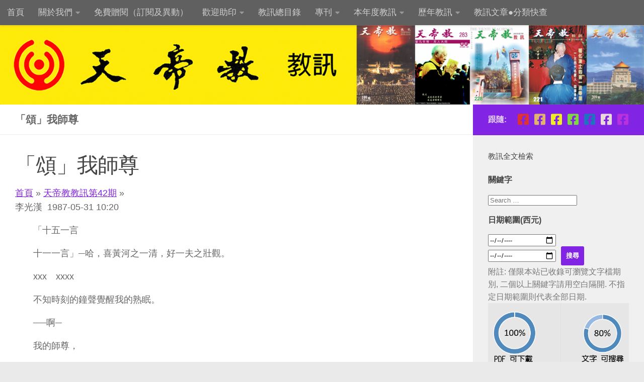

--- FILE ---
content_type: text/html; charset=UTF-8
request_url: https://magazine.tienti.org/book/tdmagz-042/042-01-16/
body_size: 17443
content:
<!DOCTYPE html>
<html class="no-js" lang="zh-TW">
<head>
  <meta charset="UTF-8">
  <meta name="viewport" content="width=device-width, initial-scale=1.0">
  <link rel="profile" href="https://gmpg.org/xfn/11" />
  <link rel="pingback" href="https://magazine.tienti.org/xmlrpc.php">

  <meta name='robots' content='index, follow, max-image-preview:large, max-snippet:-1, max-video-preview:-1' />
<script>document.documentElement.className = document.documentElement.className.replace("no-js","js");</script>

	<!-- This site is optimized with the Yoast SEO plugin v26.7 - https://yoast.com/wordpress/plugins/seo/ -->
	<title>「頌」我師尊 - 天帝教教訊</title>
	<link rel="canonical" href="https://magazine.tienti.org/book/tdmagz-042/042-01-16/" />
	<meta property="og:locale" content="zh_TW" />
	<meta property="og:type" content="article" />
	<meta property="og:title" content="「頌」我師尊 - 天帝教教訊" />
	<meta property="og:description" content="　　「十五一言 　　十一一言」─哈，喜黃河之一清，好一夫之壯觀。 　　xxx　xxxx 　　不知時刻的鐘聲覺醒我的熟眠。 　　──啊─ 　　我的師尊&#046;&#046;&#046;" />
	<meta property="og:url" content="https://magazine.tienti.org/book/tdmagz-042/042-01-16/" />
	<meta property="og:site_name" content="天帝教教訊" />
	<meta name="twitter:card" content="summary_large_image" />
	<script type="application/ld+json" class="yoast-schema-graph">{"@context":"https://schema.org","@graph":[{"@type":"WebPage","@id":"https://magazine.tienti.org/book/tdmagz-042/042-01-16/","url":"https://magazine.tienti.org/book/tdmagz-042/042-01-16/","name":"「頌」我師尊 - 天帝教教訊","isPartOf":{"@id":"https://magazine.tienti.org/#website"},"datePublished":"1987-05-31T02:20:00+00:00","breadcrumb":{"@id":"https://magazine.tienti.org/book/tdmagz-042/042-01-16/#breadcrumb"},"inLanguage":"zh-TW","potentialAction":[{"@type":"ReadAction","target":["https://magazine.tienti.org/book/tdmagz-042/042-01-16/"]}]},{"@type":"BreadcrumbList","@id":"https://magazine.tienti.org/book/tdmagz-042/042-01-16/#breadcrumb","itemListElement":[{"@type":"ListItem","position":1,"name":"首頁","item":"https://magazine.tienti.org/"},{"@type":"ListItem","position":2,"name":"天帝教教訊第42期","item":"https://magazine.tienti.org/book/tdmagz-042/"},{"@type":"ListItem","position":3,"name":"「頌」我師尊"}]},{"@type":"WebSite","@id":"https://magazine.tienti.org/#website","url":"https://magazine.tienti.org/","name":"天帝教教訊","description":"The Lord of Universe Church","potentialAction":[{"@type":"SearchAction","target":{"@type":"EntryPoint","urlTemplate":"https://magazine.tienti.org/?s={search_term_string}"},"query-input":{"@type":"PropertyValueSpecification","valueRequired":true,"valueName":"search_term_string"}}],"inLanguage":"zh-TW"}]}</script>
	<!-- / Yoast SEO plugin. -->


<link rel='dns-prefetch' href='//static.addtoany.com' />
<link rel='dns-prefetch' href='//magazine.tienti.org' />
<link rel='dns-prefetch' href='//www.googletagmanager.com' />
<link rel='dns-prefetch' href='//stats.wp.com' />
<link rel="alternate" type="application/rss+xml" title="訂閱《天帝教教訊》&raquo; 資訊提供" href="https://magazine.tienti.org/feed/" />
<link rel="alternate" type="application/rss+xml" title="訂閱《天帝教教訊》&raquo; 留言的資訊提供" href="https://magazine.tienti.org/comments/feed/" />
<link rel="alternate" title="oEmbed (JSON)" type="application/json+oembed" href="https://magazine.tienti.org/wp-json/oembed/1.0/embed?url=https%3A%2F%2Fmagazine.tienti.org%2Fbook%2Ftdmagz-042%2F042-01-16%2F" />
<link rel="alternate" title="oEmbed (XML)" type="text/xml+oembed" href="https://magazine.tienti.org/wp-json/oembed/1.0/embed?url=https%3A%2F%2Fmagazine.tienti.org%2Fbook%2Ftdmagz-042%2F042-01-16%2F&#038;format=xml" />
<style id='wp-img-auto-sizes-contain-inline-css'>
img:is([sizes=auto i],[sizes^="auto," i]){contain-intrinsic-size:3000px 1500px}
/*# sourceURL=wp-img-auto-sizes-contain-inline-css */
</style>
<style id='wp-emoji-styles-inline-css'>

	img.wp-smiley, img.emoji {
		display: inline !important;
		border: none !important;
		box-shadow: none !important;
		height: 1em !important;
		width: 1em !important;
		margin: 0 0.07em !important;
		vertical-align: -0.1em !important;
		background: none !important;
		padding: 0 !important;
	}
/*# sourceURL=wp-emoji-styles-inline-css */
</style>
<style id='wp-block-library-inline-css'>
:root{--wp-block-synced-color:#7a00df;--wp-block-synced-color--rgb:122,0,223;--wp-bound-block-color:var(--wp-block-synced-color);--wp-editor-canvas-background:#ddd;--wp-admin-theme-color:#007cba;--wp-admin-theme-color--rgb:0,124,186;--wp-admin-theme-color-darker-10:#006ba1;--wp-admin-theme-color-darker-10--rgb:0,107,160.5;--wp-admin-theme-color-darker-20:#005a87;--wp-admin-theme-color-darker-20--rgb:0,90,135;--wp-admin-border-width-focus:2px}@media (min-resolution:192dpi){:root{--wp-admin-border-width-focus:1.5px}}.wp-element-button{cursor:pointer}:root .has-very-light-gray-background-color{background-color:#eee}:root .has-very-dark-gray-background-color{background-color:#313131}:root .has-very-light-gray-color{color:#eee}:root .has-very-dark-gray-color{color:#313131}:root .has-vivid-green-cyan-to-vivid-cyan-blue-gradient-background{background:linear-gradient(135deg,#00d084,#0693e3)}:root .has-purple-crush-gradient-background{background:linear-gradient(135deg,#34e2e4,#4721fb 50%,#ab1dfe)}:root .has-hazy-dawn-gradient-background{background:linear-gradient(135deg,#faaca8,#dad0ec)}:root .has-subdued-olive-gradient-background{background:linear-gradient(135deg,#fafae1,#67a671)}:root .has-atomic-cream-gradient-background{background:linear-gradient(135deg,#fdd79a,#004a59)}:root .has-nightshade-gradient-background{background:linear-gradient(135deg,#330968,#31cdcf)}:root .has-midnight-gradient-background{background:linear-gradient(135deg,#020381,#2874fc)}:root{--wp--preset--font-size--normal:16px;--wp--preset--font-size--huge:42px}.has-regular-font-size{font-size:1em}.has-larger-font-size{font-size:2.625em}.has-normal-font-size{font-size:var(--wp--preset--font-size--normal)}.has-huge-font-size{font-size:var(--wp--preset--font-size--huge)}.has-text-align-center{text-align:center}.has-text-align-left{text-align:left}.has-text-align-right{text-align:right}.has-fit-text{white-space:nowrap!important}#end-resizable-editor-section{display:none}.aligncenter{clear:both}.items-justified-left{justify-content:flex-start}.items-justified-center{justify-content:center}.items-justified-right{justify-content:flex-end}.items-justified-space-between{justify-content:space-between}.screen-reader-text{border:0;clip-path:inset(50%);height:1px;margin:-1px;overflow:hidden;padding:0;position:absolute;width:1px;word-wrap:normal!important}.screen-reader-text:focus{background-color:#ddd;clip-path:none;color:#444;display:block;font-size:1em;height:auto;left:5px;line-height:normal;padding:15px 23px 14px;text-decoration:none;top:5px;width:auto;z-index:100000}html :where(.has-border-color){border-style:solid}html :where([style*=border-top-color]){border-top-style:solid}html :where([style*=border-right-color]){border-right-style:solid}html :where([style*=border-bottom-color]){border-bottom-style:solid}html :where([style*=border-left-color]){border-left-style:solid}html :where([style*=border-width]){border-style:solid}html :where([style*=border-top-width]){border-top-style:solid}html :where([style*=border-right-width]){border-right-style:solid}html :where([style*=border-bottom-width]){border-bottom-style:solid}html :where([style*=border-left-width]){border-left-style:solid}html :where(img[class*=wp-image-]){height:auto;max-width:100%}:where(figure){margin:0 0 1em}html :where(.is-position-sticky){--wp-admin--admin-bar--position-offset:var(--wp-admin--admin-bar--height,0px)}@media screen and (max-width:600px){html :where(.is-position-sticky){--wp-admin--admin-bar--position-offset:0px}}

/*# sourceURL=wp-block-library-inline-css */
</style><style id='global-styles-inline-css'>
:root{--wp--preset--aspect-ratio--square: 1;--wp--preset--aspect-ratio--4-3: 4/3;--wp--preset--aspect-ratio--3-4: 3/4;--wp--preset--aspect-ratio--3-2: 3/2;--wp--preset--aspect-ratio--2-3: 2/3;--wp--preset--aspect-ratio--16-9: 16/9;--wp--preset--aspect-ratio--9-16: 9/16;--wp--preset--color--black: #000000;--wp--preset--color--cyan-bluish-gray: #abb8c3;--wp--preset--color--white: #ffffff;--wp--preset--color--pale-pink: #f78da7;--wp--preset--color--vivid-red: #cf2e2e;--wp--preset--color--luminous-vivid-orange: #ff6900;--wp--preset--color--luminous-vivid-amber: #fcb900;--wp--preset--color--light-green-cyan: #7bdcb5;--wp--preset--color--vivid-green-cyan: #00d084;--wp--preset--color--pale-cyan-blue: #8ed1fc;--wp--preset--color--vivid-cyan-blue: #0693e3;--wp--preset--color--vivid-purple: #9b51e0;--wp--preset--gradient--vivid-cyan-blue-to-vivid-purple: linear-gradient(135deg,rgb(6,147,227) 0%,rgb(155,81,224) 100%);--wp--preset--gradient--light-green-cyan-to-vivid-green-cyan: linear-gradient(135deg,rgb(122,220,180) 0%,rgb(0,208,130) 100%);--wp--preset--gradient--luminous-vivid-amber-to-luminous-vivid-orange: linear-gradient(135deg,rgb(252,185,0) 0%,rgb(255,105,0) 100%);--wp--preset--gradient--luminous-vivid-orange-to-vivid-red: linear-gradient(135deg,rgb(255,105,0) 0%,rgb(207,46,46) 100%);--wp--preset--gradient--very-light-gray-to-cyan-bluish-gray: linear-gradient(135deg,rgb(238,238,238) 0%,rgb(169,184,195) 100%);--wp--preset--gradient--cool-to-warm-spectrum: linear-gradient(135deg,rgb(74,234,220) 0%,rgb(151,120,209) 20%,rgb(207,42,186) 40%,rgb(238,44,130) 60%,rgb(251,105,98) 80%,rgb(254,248,76) 100%);--wp--preset--gradient--blush-light-purple: linear-gradient(135deg,rgb(255,206,236) 0%,rgb(152,150,240) 100%);--wp--preset--gradient--blush-bordeaux: linear-gradient(135deg,rgb(254,205,165) 0%,rgb(254,45,45) 50%,rgb(107,0,62) 100%);--wp--preset--gradient--luminous-dusk: linear-gradient(135deg,rgb(255,203,112) 0%,rgb(199,81,192) 50%,rgb(65,88,208) 100%);--wp--preset--gradient--pale-ocean: linear-gradient(135deg,rgb(255,245,203) 0%,rgb(182,227,212) 50%,rgb(51,167,181) 100%);--wp--preset--gradient--electric-grass: linear-gradient(135deg,rgb(202,248,128) 0%,rgb(113,206,126) 100%);--wp--preset--gradient--midnight: linear-gradient(135deg,rgb(2,3,129) 0%,rgb(40,116,252) 100%);--wp--preset--font-size--small: 13px;--wp--preset--font-size--medium: 20px;--wp--preset--font-size--large: 36px;--wp--preset--font-size--x-large: 42px;--wp--preset--spacing--20: 0.44rem;--wp--preset--spacing--30: 0.67rem;--wp--preset--spacing--40: 1rem;--wp--preset--spacing--50: 1.5rem;--wp--preset--spacing--60: 2.25rem;--wp--preset--spacing--70: 3.38rem;--wp--preset--spacing--80: 5.06rem;--wp--preset--shadow--natural: 6px 6px 9px rgba(0, 0, 0, 0.2);--wp--preset--shadow--deep: 12px 12px 50px rgba(0, 0, 0, 0.4);--wp--preset--shadow--sharp: 6px 6px 0px rgba(0, 0, 0, 0.2);--wp--preset--shadow--outlined: 6px 6px 0px -3px rgb(255, 255, 255), 6px 6px rgb(0, 0, 0);--wp--preset--shadow--crisp: 6px 6px 0px rgb(0, 0, 0);}:where(.is-layout-flex){gap: 0.5em;}:where(.is-layout-grid){gap: 0.5em;}body .is-layout-flex{display: flex;}.is-layout-flex{flex-wrap: wrap;align-items: center;}.is-layout-flex > :is(*, div){margin: 0;}body .is-layout-grid{display: grid;}.is-layout-grid > :is(*, div){margin: 0;}:where(.wp-block-columns.is-layout-flex){gap: 2em;}:where(.wp-block-columns.is-layout-grid){gap: 2em;}:where(.wp-block-post-template.is-layout-flex){gap: 1.25em;}:where(.wp-block-post-template.is-layout-grid){gap: 1.25em;}.has-black-color{color: var(--wp--preset--color--black) !important;}.has-cyan-bluish-gray-color{color: var(--wp--preset--color--cyan-bluish-gray) !important;}.has-white-color{color: var(--wp--preset--color--white) !important;}.has-pale-pink-color{color: var(--wp--preset--color--pale-pink) !important;}.has-vivid-red-color{color: var(--wp--preset--color--vivid-red) !important;}.has-luminous-vivid-orange-color{color: var(--wp--preset--color--luminous-vivid-orange) !important;}.has-luminous-vivid-amber-color{color: var(--wp--preset--color--luminous-vivid-amber) !important;}.has-light-green-cyan-color{color: var(--wp--preset--color--light-green-cyan) !important;}.has-vivid-green-cyan-color{color: var(--wp--preset--color--vivid-green-cyan) !important;}.has-pale-cyan-blue-color{color: var(--wp--preset--color--pale-cyan-blue) !important;}.has-vivid-cyan-blue-color{color: var(--wp--preset--color--vivid-cyan-blue) !important;}.has-vivid-purple-color{color: var(--wp--preset--color--vivid-purple) !important;}.has-black-background-color{background-color: var(--wp--preset--color--black) !important;}.has-cyan-bluish-gray-background-color{background-color: var(--wp--preset--color--cyan-bluish-gray) !important;}.has-white-background-color{background-color: var(--wp--preset--color--white) !important;}.has-pale-pink-background-color{background-color: var(--wp--preset--color--pale-pink) !important;}.has-vivid-red-background-color{background-color: var(--wp--preset--color--vivid-red) !important;}.has-luminous-vivid-orange-background-color{background-color: var(--wp--preset--color--luminous-vivid-orange) !important;}.has-luminous-vivid-amber-background-color{background-color: var(--wp--preset--color--luminous-vivid-amber) !important;}.has-light-green-cyan-background-color{background-color: var(--wp--preset--color--light-green-cyan) !important;}.has-vivid-green-cyan-background-color{background-color: var(--wp--preset--color--vivid-green-cyan) !important;}.has-pale-cyan-blue-background-color{background-color: var(--wp--preset--color--pale-cyan-blue) !important;}.has-vivid-cyan-blue-background-color{background-color: var(--wp--preset--color--vivid-cyan-blue) !important;}.has-vivid-purple-background-color{background-color: var(--wp--preset--color--vivid-purple) !important;}.has-black-border-color{border-color: var(--wp--preset--color--black) !important;}.has-cyan-bluish-gray-border-color{border-color: var(--wp--preset--color--cyan-bluish-gray) !important;}.has-white-border-color{border-color: var(--wp--preset--color--white) !important;}.has-pale-pink-border-color{border-color: var(--wp--preset--color--pale-pink) !important;}.has-vivid-red-border-color{border-color: var(--wp--preset--color--vivid-red) !important;}.has-luminous-vivid-orange-border-color{border-color: var(--wp--preset--color--luminous-vivid-orange) !important;}.has-luminous-vivid-amber-border-color{border-color: var(--wp--preset--color--luminous-vivid-amber) !important;}.has-light-green-cyan-border-color{border-color: var(--wp--preset--color--light-green-cyan) !important;}.has-vivid-green-cyan-border-color{border-color: var(--wp--preset--color--vivid-green-cyan) !important;}.has-pale-cyan-blue-border-color{border-color: var(--wp--preset--color--pale-cyan-blue) !important;}.has-vivid-cyan-blue-border-color{border-color: var(--wp--preset--color--vivid-cyan-blue) !important;}.has-vivid-purple-border-color{border-color: var(--wp--preset--color--vivid-purple) !important;}.has-vivid-cyan-blue-to-vivid-purple-gradient-background{background: var(--wp--preset--gradient--vivid-cyan-blue-to-vivid-purple) !important;}.has-light-green-cyan-to-vivid-green-cyan-gradient-background{background: var(--wp--preset--gradient--light-green-cyan-to-vivid-green-cyan) !important;}.has-luminous-vivid-amber-to-luminous-vivid-orange-gradient-background{background: var(--wp--preset--gradient--luminous-vivid-amber-to-luminous-vivid-orange) !important;}.has-luminous-vivid-orange-to-vivid-red-gradient-background{background: var(--wp--preset--gradient--luminous-vivid-orange-to-vivid-red) !important;}.has-very-light-gray-to-cyan-bluish-gray-gradient-background{background: var(--wp--preset--gradient--very-light-gray-to-cyan-bluish-gray) !important;}.has-cool-to-warm-spectrum-gradient-background{background: var(--wp--preset--gradient--cool-to-warm-spectrum) !important;}.has-blush-light-purple-gradient-background{background: var(--wp--preset--gradient--blush-light-purple) !important;}.has-blush-bordeaux-gradient-background{background: var(--wp--preset--gradient--blush-bordeaux) !important;}.has-luminous-dusk-gradient-background{background: var(--wp--preset--gradient--luminous-dusk) !important;}.has-pale-ocean-gradient-background{background: var(--wp--preset--gradient--pale-ocean) !important;}.has-electric-grass-gradient-background{background: var(--wp--preset--gradient--electric-grass) !important;}.has-midnight-gradient-background{background: var(--wp--preset--gradient--midnight) !important;}.has-small-font-size{font-size: var(--wp--preset--font-size--small) !important;}.has-medium-font-size{font-size: var(--wp--preset--font-size--medium) !important;}.has-large-font-size{font-size: var(--wp--preset--font-size--large) !important;}.has-x-large-font-size{font-size: var(--wp--preset--font-size--x-large) !important;}
/*# sourceURL=global-styles-inline-css */
</style>

<style id='classic-theme-styles-inline-css'>
/*! This file is auto-generated */
.wp-block-button__link{color:#fff;background-color:#32373c;border-radius:9999px;box-shadow:none;text-decoration:none;padding:calc(.667em + 2px) calc(1.333em + 2px);font-size:1.125em}.wp-block-file__button{background:#32373c;color:#fff;text-decoration:none}
/*# sourceURL=/wp-includes/css/classic-themes.min.css */
</style>
<link rel='stylesheet' id='auth0-widget-css' href='https://magazine.tienti.org/wp-content/plugins/auth0/assets/css/main.css?ver=0e25ea5a191ebf2ed0f738943486437e' media='all' />
<link rel='stylesheet' id='searchandfilter-css' href='https://magazine.tienti.org/wp-content/plugins/search-filter/style.css?ver=1' media='all' />
<link rel='stylesheet' id='quotescollection-css' href='https://magazine.tienti.org/wp-content/plugins/quotes-collection/css/quotes-collection.css?ver=2.5.2' media='all' />
<link rel='stylesheet' id='hueman-main-style-css' href='https://magazine.tienti.org/wp-content/themes/hueman/assets/front/css/main.min.css?ver=3.7.27' media='all' />
<style id='hueman-main-style-inline-css'>
body { font-family:Arial, sans-serif;font-size:1.06rem }@media only screen and (min-width: 720px) {
        .nav > li { font-size:1.06rem; }
      }.boxed #wrapper, .container-inner { max-width: 1280px; }@media only screen and (min-width: 720px) {
                .boxed .desktop-sticky {
                  width: 1280px;
                }
              }::selection { background-color: #8224e3; }
::-moz-selection { background-color: #8224e3; }a,a>span.hu-external::after,.themeform label .required,#flexslider-featured .flex-direction-nav .flex-next:hover,#flexslider-featured .flex-direction-nav .flex-prev:hover,.post-hover:hover .post-title a,.post-title a:hover,.sidebar.s1 .post-nav li a:hover i,.content .post-nav li a:hover i,.post-related a:hover,.sidebar.s1 .widget_rss ul li a,#footer .widget_rss ul li a,.sidebar.s1 .widget_calendar a,#footer .widget_calendar a,.sidebar.s1 .alx-tab .tab-item-category a,.sidebar.s1 .alx-posts .post-item-category a,.sidebar.s1 .alx-tab li:hover .tab-item-title a,.sidebar.s1 .alx-tab li:hover .tab-item-comment a,.sidebar.s1 .alx-posts li:hover .post-item-title a,#footer .alx-tab .tab-item-category a,#footer .alx-posts .post-item-category a,#footer .alx-tab li:hover .tab-item-title a,#footer .alx-tab li:hover .tab-item-comment a,#footer .alx-posts li:hover .post-item-title a,.comment-tabs li.active a,.comment-awaiting-moderation,.child-menu a:hover,.child-menu .current_page_item > a,.wp-pagenavi a{ color: #8224e3; }input[type="submit"],.themeform button[type="submit"],.sidebar.s1 .sidebar-top,.sidebar.s1 .sidebar-toggle,#flexslider-featured .flex-control-nav li a.flex-active,.post-tags a:hover,.sidebar.s1 .widget_calendar caption,#footer .widget_calendar caption,.author-bio .bio-avatar:after,.commentlist li.bypostauthor > .comment-body:after,.commentlist li.comment-author-admin > .comment-body:after{ background-color: #8224e3; }.post-format .format-container { border-color: #8224e3; }.sidebar.s1 .alx-tabs-nav li.active a,#footer .alx-tabs-nav li.active a,.comment-tabs li.active a,.wp-pagenavi a:hover,.wp-pagenavi a:active,.wp-pagenavi span.current{ border-bottom-color: #8224e3!important; }.sidebar.s2 .post-nav li a:hover i,
.sidebar.s2 .widget_rss ul li a,
.sidebar.s2 .widget_calendar a,
.sidebar.s2 .alx-tab .tab-item-category a,
.sidebar.s2 .alx-posts .post-item-category a,
.sidebar.s2 .alx-tab li:hover .tab-item-title a,
.sidebar.s2 .alx-tab li:hover .tab-item-comment a,
.sidebar.s2 .alx-posts li:hover .post-item-title a { color: #82b965; }
.sidebar.s2 .sidebar-top,.sidebar.s2 .sidebar-toggle,.post-comments,.jp-play-bar,.jp-volume-bar-value,.sidebar.s2 .widget_calendar caption{ background-color: #82b965; }.sidebar.s2 .alx-tabs-nav li.active a { border-bottom-color: #82b965; }
.post-comments::before { border-right-color: #82b965; }
      .search-expand,
              #nav-topbar.nav-container { background-color: #606060}@media only screen and (min-width: 720px) {
                #nav-topbar .nav ul { background-color: #606060; }
              }.is-scrolled #header .nav-container.desktop-sticky,
              .is-scrolled #header .search-expand { background-color: #606060; background-color: rgba(96,96,96,0.90) }.is-scrolled .topbar-transparent #nav-topbar.desktop-sticky .nav ul { background-color: #606060; background-color: rgba(96,96,96,0.95) }#header { background-color: #dd9933; }
@media only screen and (min-width: 720px) {
  #nav-header .nav ul { background-color: #dd9933; }
}
        #header #nav-mobile { background-color: #33363b; }.is-scrolled #header #nav-mobile { background-color: #33363b; background-color: rgba(51,54,59,0.90) }#nav-header.nav-container, #main-header-search .search-expand { background-color: #5e5e5e; }
@media only screen and (min-width: 720px) {
  #nav-header .nav ul { background-color: #5e5e5e; }
}
        #footer-bottom { background-color: #dd9933; }.site-title a img { max-height: 160px; }img { -webkit-border-radius: 1px; border-radius: 1px; }body { background-color: #eaeaea; }
/*# sourceURL=hueman-main-style-inline-css */
</style>
<link rel='stylesheet' id='theme-stylesheet-css' href='https://magazine.tienti.org/wp-content/themes/hueman-child/style.css?ver=3.7.27.1757938593' media='all' />
<link rel='stylesheet' id='hueman-font-awesome-css' href='https://magazine.tienti.org/wp-content/themes/hueman/assets/front/css/font-awesome.min.css?ver=3.7.27' media='all' />
<link rel='stylesheet' id='addtoany-css' href='https://magazine.tienti.org/wp-content/plugins/add-to-any/addtoany.min.css?ver=1.16' media='all' />
<script id="addtoany-core-js-before">
window.a2a_config=window.a2a_config||{};a2a_config.callbacks=[];a2a_config.overlays=[];a2a_config.templates={};a2a_localize = {
	Share: "分享",
	Save: "儲存",
	Subscribe: "訂閱",
	Email: "電子郵件",
	Bookmark: "書籤",
	ShowAll: "顯示全部",
	ShowLess: "顯示較少",
	FindServices: "尋找服務",
	FindAnyServiceToAddTo: "立即尋找想要新增的服務",
	PoweredBy: "開發團隊:",
	ShareViaEmail: "透過電子郵件分享",
	SubscribeViaEmail: "透過電子郵件訂閱",
	BookmarkInYourBrowser: "在瀏覽器中加入書籤",
	BookmarkInstructions: "按下 Ctrl+D 或 \u2318+D 將這個頁面加入書籤",
	AddToYourFavorites: "新增至 [我的最愛]",
	SendFromWebOrProgram: "透過任何電子郵件地址或電子郵件程式傳送",
	EmailProgram: "電子郵件程式",
	More: "進一步了解...",
	ThanksForSharing: "感謝分享！",
	ThanksForFollowing: "感謝追蹤！"
};


//# sourceURL=addtoany-core-js-before
</script>
<script defer src="https://static.addtoany.com/menu/page.js" id="addtoany-core-js"></script>
<script src="https://magazine.tienti.org/wp-includes/js/jquery/jquery.min.js?ver=3.7.1" id="jquery-core-js"></script>
<script src="https://magazine.tienti.org/wp-includes/js/jquery/jquery-migrate.min.js?ver=3.4.1" id="jquery-migrate-js"></script>
<script defer src="https://magazine.tienti.org/wp-content/plugins/add-to-any/addtoany.min.js?ver=1.1" id="addtoany-jquery-js"></script>
<script id="quotescollection-js-extra">
var quotescollectionAjax = {"ajaxUrl":"https://magazine.tienti.org/wp-admin/admin-ajax.php","nonce":"8bbd8b5baf","nextQuote":"\u4e0b\u4e00\u5247 \u300b","loading":"Loading...","error":"Error getting quote","autoRefreshMax":"20","autoRefreshCount":"0"};
//# sourceURL=quotescollection-js-extra
</script>
<script src="https://magazine.tienti.org/wp-content/plugins/quotes-collection/js/quotes-collection.js?ver=2.5.2" id="quotescollection-js"></script>

<!-- Google tag (gtag.js) snippet added by Site Kit -->
<!-- Google Analytics snippet added by Site Kit -->
<script src="https://www.googletagmanager.com/gtag/js?id=GT-KFNPK89V" id="google_gtagjs-js" async></script>
<script id="google_gtagjs-js-after">
window.dataLayer = window.dataLayer || [];function gtag(){dataLayer.push(arguments);}
gtag("set","linker",{"domains":["magazine.tienti.org"]});
gtag("js", new Date());
gtag("set", "developer_id.dZTNiMT", true);
gtag("config", "GT-KFNPK89V");
 window._googlesitekit = window._googlesitekit || {}; window._googlesitekit.throttledEvents = []; window._googlesitekit.gtagEvent = (name, data) => { var key = JSON.stringify( { name, data } ); if ( !! window._googlesitekit.throttledEvents[ key ] ) { return; } window._googlesitekit.throttledEvents[ key ] = true; setTimeout( () => { delete window._googlesitekit.throttledEvents[ key ]; }, 5 ); gtag( "event", name, { ...data, event_source: "site-kit" } ); }; 
//# sourceURL=google_gtagjs-js-after
</script>
<link rel="https://api.w.org/" href="https://magazine.tienti.org/wp-json/" /><link rel="alternate" title="JSON" type="application/json" href="https://magazine.tienti.org/wp-json/wp/v2/book/11849" /><link rel="EditURI" type="application/rsd+xml" title="RSD" href="https://magazine.tienti.org/xmlrpc.php?rsd" />

<link rel='shortlink' href='https://magazine.tienti.org/?p=11849' />
<meta name="generator" content="Site Kit by Google 1.170.0" />	<style>img#wpstats{display:none}</style>
		    <link rel="preload" as="font" type="font/woff2" href="https://magazine.tienti.org/wp-content/themes/hueman/assets/front/webfonts/fa-brands-400.woff2?v=5.15.2" crossorigin="anonymous"/>
    <link rel="preload" as="font" type="font/woff2" href="https://magazine.tienti.org/wp-content/themes/hueman/assets/front/webfonts/fa-regular-400.woff2?v=5.15.2" crossorigin="anonymous"/>
    <link rel="preload" as="font" type="font/woff2" href="https://magazine.tienti.org/wp-content/themes/hueman/assets/front/webfonts/fa-solid-900.woff2?v=5.15.2" crossorigin="anonymous"/>
  <!--[if lt IE 9]>
<script src="https://magazine.tienti.org/wp-content/themes/hueman/assets/front/js/ie/html5shiv-printshiv.min.js"></script>
<script src="https://magazine.tienti.org/wp-content/themes/hueman/assets/front/js/ie/selectivizr.js"></script>
<![endif]-->
<meta name="google-site-verification" content="VmyuHyVe8w0EMwSLjLKygt8K2UVlWV8suqOzM-s1Lns"><link rel="icon" href="https://magazine.tienti.org/wp-content/uploads/2017/12/cropped-redheart-150x150.png" sizes="32x32" />
<link rel="icon" href="https://magazine.tienti.org/wp-content/uploads/2017/12/cropped-redheart-300x300.png" sizes="192x192" />
<link rel="apple-touch-icon" href="https://magazine.tienti.org/wp-content/uploads/2017/12/cropped-redheart-300x300.png" />
<meta name="msapplication-TileImage" content="https://magazine.tienti.org/wp-content/uploads/2017/12/cropped-redheart-300x300.png" />
		<style id="wp-custom-css">
			.post-byline {
display: none;
}
.breadcrumb_last {
display: none;
}

.flipbook-fullwidth {
  width: 100vw;        /* 滿版寬度 */
  height: 600px;       /* 固定高度 */
  margin-left: calc(-50vw + 50%); /* 把區塊推出內容寬度範圍，對齊整個螢幕 */
  overflow: hidden;
}

.flipbook-fullwidth iframe {
  width: 100% !important;
  height: 100% !important;
  border: none;
}		</style>
		</head>

<body class="wp-singular book-template-default single single-book postid-11849 wp-embed-responsive wp-theme-hueman wp-child-theme-hueman-child col-2cl boxed topbar-enabled header-desktop-sticky header-mobile-sticky hueman-3-7-27-with-child-theme chrome">
<div id="wrapper">
  <a class="screen-reader-text skip-link" href="#content">Skip to content</a>
  
  <header id="header" class="specific-mobile-menu-on one-mobile-menu mobile_menu   topbar-transparent has-header-img">
        <nav class="nav-container group mobile-menu mobile-sticky no-menu-assigned" id="nav-mobile" data-menu-id="header-1">
  <div class="mobile-title-logo-in-header"></div>
        
                    <!-- <div class="ham__navbar-toggler collapsed" aria-expanded="false">
          <div class="ham__navbar-span-wrapper">
            <span class="ham-toggler-menu__span"></span>
          </div>
        </div> -->
        <button class="ham__navbar-toggler-two collapsed" title="Menu" aria-expanded="false">
          <span class="ham__navbar-span-wrapper">
            <span class="line line-1"></span>
            <span class="line line-2"></span>
            <span class="line line-3"></span>
          </span>
        </button>
            
      <div class="nav-text"></div>
      <div class="nav-wrap container">
                  <ul class="nav container-inner group mobile-search">
                            <li>
                  <form role="search" method="get" class="search-form" action="https://magazine.tienti.org/">
				<label>
					<span class="screen-reader-text">搜尋關鍵字:</span>
					<input type="search" class="search-field" placeholder="搜尋..." value="" name="s" />
				</label>
				<input type="submit" class="search-submit" value="搜尋" />
			</form>                </li>
                      </ul>
                <ul id="menu-main" class="nav container-inner group"><li id="menu-item-3977" class="menu-item menu-item-type-custom menu-item-object-custom menu-item-home menu-item-3977"><a href="https://magazine.tienti.org/">首頁</a></li>
<li id="menu-item-3978" class="menu-item menu-item-type-post_type menu-item-object-page menu-item-has-children menu-item-3978"><a href="https://magazine.tienti.org/about/">關於我們</a>
<ul class="sub-menu">
	<li id="menu-item-32733" class="menu-item menu-item-type-post_type menu-item-object-page menu-item-32733"><a href="https://magazine.tienti.org/about/%e5%a4%a9%e5%b8%9d%e6%95%99%e7%b0%a1%e4%bb%8b-%e6%88%91%e5%80%91%e6%98%af%e3%80%8c%e6%95%91%e5%8a%ab%e3%80%8d%e7%9a%84%e5%ae%97%e6%95%99%ef%bc%81/">天帝教簡介—我們是「救劫」的宗教！</a></li>
</ul>
</li>
<li id="menu-item-11097" class="menu-item menu-item-type-post_type menu-item-object-page menu-item-11097"><a href="https://magazine.tienti.org/subscription/">免費贈閱（訂閱及異動）</a></li>
<li id="menu-item-3979" class="menu-item menu-item-type-post_type menu-item-object-page menu-item-has-children menu-item-3979"><a href="https://magazine.tienti.org/donate/">歡迎助印</a>
<ul class="sub-menu">
	<li id="menu-item-33874" class="menu-item menu-item-type-post_type menu-item-object-page menu-item-33874"><a href="https://magazine.tienti.org/donate/%e5%be%b5%e6%b1%82%e3%80%8a%e6%95%99%e8%a8%8a%e3%80%8b%e9%9b%9c%e8%aa%8c%e8%ad%b7%e6%8c%81%e5%a7%94%e5%93%a1/">徵求《教訊》雜誌護持委員</a></li>
</ul>
</li>
<li id="menu-item-4010" class="menu-item menu-item-type-post_type menu-item-object-page menu-item-4010"><a href="https://magazine.tienti.org/all-cat/">教訊總目錄</a></li>
<li id="menu-item-28739" class="menu-item menu-item-type-post_type menu-item-object-page menu-item-has-children menu-item-28739"><a href="https://magazine.tienti.org/%e5%b0%88%e5%88%8a/">專刊</a>
<ul class="sub-menu">
	<li id="menu-item-28744" class="menu-item menu-item-type-post_type menu-item-object-page menu-item-28744"><a href="https://magazine.tienti.org/%e5%b0%88%e5%88%8a/%e7%b4%80%e5%bf%b5%e7%b6%ad%e5%85%89%e6%a8%9e%e6%a9%9f%e4%bd%bf%e8%80%85%e2%80%a7%e6%9d%8e%e8%a1%8c%e5%b0%8e%e6%bc%94%e7%89%b9%e5%88%8a%e4%b8%8a/">紀念維光樞機使者‧李行導演特刊(上)</a></li>
	<li id="menu-item-28743" class="menu-item menu-item-type-post_type menu-item-object-page menu-item-28743"><a href="https://magazine.tienti.org/%e5%b0%88%e5%88%8a/%e7%b4%80%e5%bf%b5%e7%b6%ad%e5%85%89%e6%a8%9e%e6%a9%9f%e4%bd%bf%e8%80%85%e2%80%a7%e6%9d%8e%e8%a1%8c%e5%b0%8e%e6%bc%94%e7%89%b9%e5%88%8a%e4%b8%8b/">紀念維光樞機使者‧李行導演特刊(下)</a></li>
	<li id="menu-item-28741" class="menu-item menu-item-type-post_type menu-item-object-page menu-item-28741"><a href="https://magazine.tienti.org/%e5%b0%88%e5%88%8a/%e5%a4%a9%e5%b8%9d%e6%95%99%e7%ac%ac%e5%9b%9b%e4%bb%bb%e9%a6%96%e5%b8%ad%e4%bd%bf%e8%80%85%e6%8e%a8%e9%81%b8%e5%a4%a7%e5%85%b8%e5%b0%88%e5%88%8a-2/">天帝教第四任首席使者推選大典專刊</a></li>
	<li id="menu-item-28742" class="menu-item menu-item-type-post_type menu-item-object-page menu-item-28742"><a href="https://magazine.tienti.org/%e5%b0%88%e5%88%8a/%e5%a4%a9%e5%b8%9d%e6%95%99%e7%ac%ac%e5%9b%9b%e4%bb%bb%e9%a6%96%e5%b8%ad%e4%bd%bf%e8%80%85%e6%8e%a8%e9%81%b8%e5%a4%a7%e5%85%b8%e5%b0%88%e5%88%8a/">天帝教第四任首席使者傳承大典專刊</a></li>
	<li id="menu-item-28740" class="menu-item menu-item-type-post_type menu-item-object-page menu-item-28740"><a href="https://magazine.tienti.org/%e5%b0%88%e5%88%8a/%e5%a4%a9%e5%b8%9d%e6%95%99%e7%ac%ac%e4%b8%89%e4%bb%bb%e5%85%89%e7%85%a7%e9%a6%96%e5%b8%ad%e4%bd%bf%e8%80%8510%e5%b9%b4%e6%95%99%e6%94%bf%e5%9b%9e%e9%a1%a7/">天帝教第三任光照首席使者10年教政回顧</a></li>
</ul>
</li>
<li id="menu-item-3984" class="menu-item menu-item-type-post_type menu-item-object-page menu-item-has-children menu-item-3984"><a href="https://magazine.tienti.org/pdf/">本年度教訊</a>
<ul class="sub-menu">
	<li id="menu-item-38437" class="menu-item menu-item-type-post_type menu-item-object-page menu-item-38437"><a href="https://magazine.tienti.org/pdf/ns502/">第502期</a></li>
</ul>
</li>
<li id="menu-item-3980" class="menu-item menu-item-type-post_type menu-item-object-page menu-item-has-children menu-item-3980"><a href="https://magazine.tienti.org/total/">歷年教訊</a>
<ul class="sub-menu">
	<li id="menu-item-25286" class="menu-item menu-item-type-post_type menu-item-object-page menu-item-25286"><a href="https://magazine.tienti.org/total/%e6%b0%91%e5%9c%8b110-442-%e6%9c%9f/">110年~(第442~　期)</a></li>
	<li id="menu-item-11080" class="menu-item menu-item-type-post_type menu-item-object-page menu-item-11080"><a href="https://magazine.tienti.org/total/%e6%95%99%e8%a8%8a%e7%b8%bd%e8%a6%bd100109/">100年~(第321~441期)</a></li>
	<li id="menu-item-11070" class="menu-item menu-item-type-post_type menu-item-object-page menu-item-11070"><a href="https://magazine.tienti.org/total/%e6%95%99%e8%a8%8a%e7%b8%bd%e8%a6%bd9099/">90年~(第203~320期)</a></li>
	<li id="menu-item-6797" class="menu-item menu-item-type-post_type menu-item-object-page menu-item-6797"><a href="https://magazine.tienti.org/total/%e6%95%99%e8%a8%8a%e7%b8%bd%e8%a6%bd8089/">80年~(第084~202期)</a></li>
	<li id="menu-item-6271" class="menu-item menu-item-type-post_type menu-item-object-page menu-item-6271"><a href="https://magazine.tienti.org/total/%e6%95%99%e8%a8%8a%e7%b8%bd%e8%a6%bd7079/">70年~(創刊~083期)</a></li>
</ul>
</li>
<li id="menu-item-17899" class="menu-item menu-item-type-post_type menu-item-object-page menu-item-17899"><a href="https://magazine.tienti.org/%e2%98%85%e6%95%99%e8%a8%8a%e6%96%87%e7%ab%a0%e6%8e%a8%e8%96%a6/">教訊文章●分類快查</a></li>
</ul>      </div>
</nav><!--/#nav-topbar-->  
        <nav class="nav-container group desktop-menu desktop-sticky " id="nav-topbar" data-menu-id="header-2">
    <div class="nav-text"></div>
  <div class="topbar-toggle-down">
    <i class="fas fa-angle-double-down" aria-hidden="true" data-toggle="down" title="Expand menu"></i>
    <i class="fas fa-angle-double-up" aria-hidden="true" data-toggle="up" title="Collapse menu"></i>
  </div>
  <div class="nav-wrap container">
    <ul id="menu-main-1" class="nav container-inner group"><li class="menu-item menu-item-type-custom menu-item-object-custom menu-item-home menu-item-3977"><a href="https://magazine.tienti.org/">首頁</a></li>
<li class="menu-item menu-item-type-post_type menu-item-object-page menu-item-has-children menu-item-3978"><a href="https://magazine.tienti.org/about/">關於我們</a>
<ul class="sub-menu">
	<li class="menu-item menu-item-type-post_type menu-item-object-page menu-item-32733"><a href="https://magazine.tienti.org/about/%e5%a4%a9%e5%b8%9d%e6%95%99%e7%b0%a1%e4%bb%8b-%e6%88%91%e5%80%91%e6%98%af%e3%80%8c%e6%95%91%e5%8a%ab%e3%80%8d%e7%9a%84%e5%ae%97%e6%95%99%ef%bc%81/">天帝教簡介—我們是「救劫」的宗教！</a></li>
</ul>
</li>
<li class="menu-item menu-item-type-post_type menu-item-object-page menu-item-11097"><a href="https://magazine.tienti.org/subscription/">免費贈閱（訂閱及異動）</a></li>
<li class="menu-item menu-item-type-post_type menu-item-object-page menu-item-has-children menu-item-3979"><a href="https://magazine.tienti.org/donate/">歡迎助印</a>
<ul class="sub-menu">
	<li class="menu-item menu-item-type-post_type menu-item-object-page menu-item-33874"><a href="https://magazine.tienti.org/donate/%e5%be%b5%e6%b1%82%e3%80%8a%e6%95%99%e8%a8%8a%e3%80%8b%e9%9b%9c%e8%aa%8c%e8%ad%b7%e6%8c%81%e5%a7%94%e5%93%a1/">徵求《教訊》雜誌護持委員</a></li>
</ul>
</li>
<li class="menu-item menu-item-type-post_type menu-item-object-page menu-item-4010"><a href="https://magazine.tienti.org/all-cat/">教訊總目錄</a></li>
<li class="menu-item menu-item-type-post_type menu-item-object-page menu-item-has-children menu-item-28739"><a href="https://magazine.tienti.org/%e5%b0%88%e5%88%8a/">專刊</a>
<ul class="sub-menu">
	<li class="menu-item menu-item-type-post_type menu-item-object-page menu-item-28744"><a href="https://magazine.tienti.org/%e5%b0%88%e5%88%8a/%e7%b4%80%e5%bf%b5%e7%b6%ad%e5%85%89%e6%a8%9e%e6%a9%9f%e4%bd%bf%e8%80%85%e2%80%a7%e6%9d%8e%e8%a1%8c%e5%b0%8e%e6%bc%94%e7%89%b9%e5%88%8a%e4%b8%8a/">紀念維光樞機使者‧李行導演特刊(上)</a></li>
	<li class="menu-item menu-item-type-post_type menu-item-object-page menu-item-28743"><a href="https://magazine.tienti.org/%e5%b0%88%e5%88%8a/%e7%b4%80%e5%bf%b5%e7%b6%ad%e5%85%89%e6%a8%9e%e6%a9%9f%e4%bd%bf%e8%80%85%e2%80%a7%e6%9d%8e%e8%a1%8c%e5%b0%8e%e6%bc%94%e7%89%b9%e5%88%8a%e4%b8%8b/">紀念維光樞機使者‧李行導演特刊(下)</a></li>
	<li class="menu-item menu-item-type-post_type menu-item-object-page menu-item-28741"><a href="https://magazine.tienti.org/%e5%b0%88%e5%88%8a/%e5%a4%a9%e5%b8%9d%e6%95%99%e7%ac%ac%e5%9b%9b%e4%bb%bb%e9%a6%96%e5%b8%ad%e4%bd%bf%e8%80%85%e6%8e%a8%e9%81%b8%e5%a4%a7%e5%85%b8%e5%b0%88%e5%88%8a-2/">天帝教第四任首席使者推選大典專刊</a></li>
	<li class="menu-item menu-item-type-post_type menu-item-object-page menu-item-28742"><a href="https://magazine.tienti.org/%e5%b0%88%e5%88%8a/%e5%a4%a9%e5%b8%9d%e6%95%99%e7%ac%ac%e5%9b%9b%e4%bb%bb%e9%a6%96%e5%b8%ad%e4%bd%bf%e8%80%85%e6%8e%a8%e9%81%b8%e5%a4%a7%e5%85%b8%e5%b0%88%e5%88%8a/">天帝教第四任首席使者傳承大典專刊</a></li>
	<li class="menu-item menu-item-type-post_type menu-item-object-page menu-item-28740"><a href="https://magazine.tienti.org/%e5%b0%88%e5%88%8a/%e5%a4%a9%e5%b8%9d%e6%95%99%e7%ac%ac%e4%b8%89%e4%bb%bb%e5%85%89%e7%85%a7%e9%a6%96%e5%b8%ad%e4%bd%bf%e8%80%8510%e5%b9%b4%e6%95%99%e6%94%bf%e5%9b%9e%e9%a1%a7/">天帝教第三任光照首席使者10年教政回顧</a></li>
</ul>
</li>
<li class="menu-item menu-item-type-post_type menu-item-object-page menu-item-has-children menu-item-3984"><a href="https://magazine.tienti.org/pdf/">本年度教訊</a>
<ul class="sub-menu">
	<li class="menu-item menu-item-type-post_type menu-item-object-page menu-item-38437"><a href="https://magazine.tienti.org/pdf/ns502/">第502期</a></li>
</ul>
</li>
<li class="menu-item menu-item-type-post_type menu-item-object-page menu-item-has-children menu-item-3980"><a href="https://magazine.tienti.org/total/">歷年教訊</a>
<ul class="sub-menu">
	<li class="menu-item menu-item-type-post_type menu-item-object-page menu-item-25286"><a href="https://magazine.tienti.org/total/%e6%b0%91%e5%9c%8b110-442-%e6%9c%9f/">110年~(第442~　期)</a></li>
	<li class="menu-item menu-item-type-post_type menu-item-object-page menu-item-11080"><a href="https://magazine.tienti.org/total/%e6%95%99%e8%a8%8a%e7%b8%bd%e8%a6%bd100109/">100年~(第321~441期)</a></li>
	<li class="menu-item menu-item-type-post_type menu-item-object-page menu-item-11070"><a href="https://magazine.tienti.org/total/%e6%95%99%e8%a8%8a%e7%b8%bd%e8%a6%bd9099/">90年~(第203~320期)</a></li>
	<li class="menu-item menu-item-type-post_type menu-item-object-page menu-item-6797"><a href="https://magazine.tienti.org/total/%e6%95%99%e8%a8%8a%e7%b8%bd%e8%a6%bd8089/">80年~(第084~202期)</a></li>
	<li class="menu-item menu-item-type-post_type menu-item-object-page menu-item-6271"><a href="https://magazine.tienti.org/total/%e6%95%99%e8%a8%8a%e7%b8%bd%e8%a6%bd7079/">70年~(創刊~083期)</a></li>
</ul>
</li>
<li class="menu-item menu-item-type-post_type menu-item-object-page menu-item-17899"><a href="https://magazine.tienti.org/%e2%98%85%e6%95%99%e8%a8%8a%e6%96%87%e7%ab%a0%e6%8e%a8%e8%96%a6/">教訊文章●分類快查</a></li>
</ul>  </div>
  
</nav><!--/#nav-topbar-->  
  <div class="container group">
        <div class="container-inner">

                <div id="header-image-wrap">
              <div class="group hu-pad central-header-zone">
                                                  </div>

              <a href="https://magazine.tienti.org/" rel="home"><img src="https://magazine.tienti.org/wp-content/uploads/2020/04/banner004.png" width="2600" height="320" alt="" class="new-site-image" srcset="https://magazine.tienti.org/wp-content/uploads/2020/04/banner004.png 2600w, https://magazine.tienti.org/wp-content/uploads/2020/04/banner004-300x37.png 300w, https://magazine.tienti.org/wp-content/uploads/2020/04/banner004-1024x126.png 1024w, https://magazine.tienti.org/wp-content/uploads/2020/04/banner004-768x95.png 768w, https://magazine.tienti.org/wp-content/uploads/2020/04/banner004-1536x189.png 1536w, https://magazine.tienti.org/wp-content/uploads/2020/04/banner004-2048x252.png 2048w" sizes="(max-width: 2600px) 100vw, 2600px" decoding="async" fetchpriority="high" /></a>          </div>
      
      
    </div><!--/.container-inner-->
      </div><!--/.container-->

</header><!--/#header-->
  
  <div class="container" id="page">
    <div class="container-inner">
            <div class="main">
        <div class="main-inner group">
          
              <main class="content" id="content">
              <div class="page-title hu-pad group">
          	        <h1>「頌」我師尊</h1>
    	
    </div><!--/.page-title-->
          <div class="hu-pad group">
              <article class="post-11849 book type-book status-publish hentry">
    <div class="post-inner group">

      <h1 class="post-title entry-title">「頌」我師尊</h1>
  <p class="post-byline">
       by     <span class="vcard author">
       <span class="fn"><a href="https://magazine.tienti.org/author/wpadmtd/" title="「admin」的文章" rel="author">admin</a></span>
     </span>
     &middot;
                                            <time class="published" datetime="1987-05-31T10:20:00+08:00">05/31/1987</time>
                      </p>

                                
      <div class="clear"></div>

      <div class="entry themeform">
        <div class="entry-inner">
          <span><span><a href="https://magazine.tienti.org/">首頁</a></span> » <span><a href="https://magazine.tienti.org/book/tdmagz-042/">天帝教教訊第42期</a></span> » <span class="breadcrumb_last" aria-current="page">「頌」我師尊</span></span>
<p class="pull-right">李光漢 &nbsp;1987-05-31 10:20</p>
<p class="clearfix"></p><p>　　「十五一言</p>
<p>　　十一一言」─哈，喜黃河之一清，好一夫之壯觀。</p>
<p>　　xxx　xxxx</p>
<p>　　不知時刻的鐘聲覺醒我的熟眠。</p>
<p>　　──啊─</p>
<p>　　我的師尊，</p>
<p>　　我要歡唱！</p>
<p>　　是的，</p>
<p>　　該澆水了。</p>
<p>　　xxx　xxx</p>
<p>　　日常的喜悲所交叉的地方，</p>
<p>　　在這貧窮的田野上，</p>
<p>　　普照光明。</p>
<p>　　敲醒大地之靈魂；</p>
<p>　　趕著去解渴它甦醒</p>
<p>　　還給他的新生命。</p>
<p>　　xxx　xxx</p>
<p>　　既不知來從何來而悄悄地來，</p>
<p>　　又不知去從何去，而又是那麼樣地悄悄地消失。</p>
<p>　　而您說；有來有去。</p>
<p>　　盡人合天，抱道宏仁。</p>
<p>　　先天而開其物時，先天而天弗違；</p>
<p>　　後天而成其務時，後天而奉天時。</p>
<p>　　xxx　xxx</p>
<p>　　屆今，這末劫之期，</p>
<p>　　您的慈悲感化了異域的緣靈，</p>
<p>　　以無限的懷抱，恩施給他們，窮苦的充滿了心靈的喜悅，而其歷史的傷痕，也被浸沒在您的感召下！</p>
<p>　　不要打了。</p>
<p>　　成敗何足論，不必再重複愚笨的事了。</p>
<p>　　今天！太陽東昇，不是為了留念什麼！</p>
<p>　　繫辭傳下曰：「……易窮則變，變則通，通則久，是以自天祐之，吉無不利……」。首先，我們大家一齊來重建無汙染的歷史，邁向大同世界而奮鬥吧！，「無極而太極，皇極而無極」。是誰留下來唱著歌的呢？</p>
<p>　　xxx　xxx</p>
<p>　　但願！閉鎖的心扉，從此敞開，</p>
<p>　　像剛從黑暗裡湧出來的太陽！</p>
<p>　　絕無可拋棄的「道」，</p>
<p>　　我昂首踏著前進。</p>
<p>　　xxx　xxx</p>
<p>　　啊！師尊</p>
<p>　　曠古明師。</p>
<div class="addtoany_share_save_container addtoany_content addtoany_content_bottom"><div class="a2a_kit a2a_kit_size_28 addtoany_list" data-a2a-url="https://magazine.tienti.org/book/tdmagz-042/042-01-16/" data-a2a-title="「頌」我師尊"><a class="a2a_button_facebook" href="https://www.addtoany.com/add_to/facebook?linkurl=https%3A%2F%2Fmagazine.tienti.org%2Fbook%2Ftdmagz-042%2F042-01-16%2F&amp;linkname=%E3%80%8C%E9%A0%8C%E3%80%8D%E6%88%91%E5%B8%AB%E5%B0%8A" title="Facebook" rel="nofollow noopener" target="_blank"></a><a class="a2a_button_twitter" href="https://www.addtoany.com/add_to/twitter?linkurl=https%3A%2F%2Fmagazine.tienti.org%2Fbook%2Ftdmagz-042%2F042-01-16%2F&amp;linkname=%E3%80%8C%E9%A0%8C%E3%80%8D%E6%88%91%E5%B8%AB%E5%B0%8A" title="Twitter" rel="nofollow noopener" target="_blank"></a><a class="a2a_dd addtoany_share_save addtoany_share" href="https://www.addtoany.com/share"></a></div></div>          <nav class="pagination group">
                      </nav><!--/.pagination-->
        </div>

        
        <div class="clear"></div>
      </div><!--/.entry-->

    </div><!--/.post-inner-->
  </article><!--/.post-->

<div class="clear"></div>



	<ul class="post-nav group">
				<li class="next"><strong>Next story&nbsp;</strong><a href="https://magazine.tienti.org/book/tdmagz-042/042-01-17/" rel="next"><i class="fas fa-chevron-right"></i><span>效法師尊之「仁心」　創造人類光明的未來</span></a></li>
		
				<li class="previous"><strong>Previous story&nbsp;</strong><a href="https://magazine.tienti.org/book/tdmagz-042/042-01-15/" rel="prev"><i class="fas fa-chevron-left"></i><span>養天地正氣　作傳教先鋒</span></a></li>
			</ul>


<h4 class="heading">
	<i class="far fa-hand-point-right"></i>You may also like...</h4>

<ul class="related-posts group">
  		<li class="related post-hover">
		<article class="post-17777 post type-post status-publish format-standard hentry category-news">

			<div class="post-thumbnail">
				<a href="https://magazine.tienti.org/%e2%98%85%e7%ab%ad%e8%aa%a0%e5%a5%ae%e9%ac%a5%e5%85%b1%e6%8c%bd%e7%8b%82%e7%80%be-%e8%ae%93%e8%87%ba%e7%81%a3%e4%b9%8b%e7%94%9f%e6%a9%9f%e5%86%8d%e7%8f%be/" class="hu-rel-post-thumb">
																								</a>
							</div><!--/.post-thumbnail-->

			<div class="related-inner">

				<h4 class="post-title entry-title">
					<a href="https://magazine.tienti.org/%e2%98%85%e7%ab%ad%e8%aa%a0%e5%a5%ae%e9%ac%a5%e5%85%b1%e6%8c%bd%e7%8b%82%e7%80%be-%e8%ae%93%e8%87%ba%e7%81%a3%e4%b9%8b%e7%94%9f%e6%a9%9f%e5%86%8d%e7%8f%be/" rel="bookmark">★竭誠奮鬥共挽狂瀾      讓臺灣之生機再現</a>
				</h4><!--/.post-title-->

				<div class="post-meta group">
					<p class="post-date">
  <time class="published updated" datetime="2018-04-18 09:37:14">04/18/2018</time>
</p>

  <p class="post-byline" style="display:none">&nbsp;by    <span class="vcard author">
      <span class="fn"><a href="https://magazine.tienti.org/author/book/" title="「教訊總編」的文章" rel="author">教訊總編</a></span>
    </span> &middot; Published <span class="published">04/18/2018</span>
      </p>
				</div><!--/.post-meta-->

			</div><!--/.related-inner-->

		</article>
	</li><!--/.related-->
		<li class="related post-hover">
		<article class="post-15021 post type-post status-publish format-standard hentry category-news">

			<div class="post-thumbnail">
				<a href="https://magazine.tienti.org/%e2%98%85%e5%a4%a9%e4%ba%ba%e8%a8%93%e7%b7%b4%e5%9c%98%e5%85%ac%e5%b8%83%e8%a6%8f%e5%8a%83%e3%80%8c%e9%9d%9c%e5%bf%83%e9%9d%9c%e5%9d%90%e7%8f%ad%e3%80%8d%e8%be%a6%e7%8f%ad%e5%8e%9f%e5%89%87/" class="hu-rel-post-thumb">
																								</a>
							</div><!--/.post-thumbnail-->

			<div class="related-inner">

				<h4 class="post-title entry-title">
					<a href="https://magazine.tienti.org/%e2%98%85%e5%a4%a9%e4%ba%ba%e8%a8%93%e7%b7%b4%e5%9c%98%e5%85%ac%e5%b8%83%e8%a6%8f%e5%8a%83%e3%80%8c%e9%9d%9c%e5%bf%83%e9%9d%9c%e5%9d%90%e7%8f%ad%e3%80%8d%e8%be%a6%e7%8f%ad%e5%8e%9f%e5%89%87/" rel="bookmark">★天人訓練團公布規劃「靜心靜坐班」辦班原則</a>
				</h4><!--/.post-title-->

				<div class="post-meta group">
					<p class="post-date">
  <time class="published updated" datetime="2017-10-03 16:32:12">10/03/2017</time>
</p>

  <p class="post-byline" style="display:none">&nbsp;by    <span class="vcard author">
      <span class="fn"><a href="https://magazine.tienti.org/author/book/" title="「教訊總編」的文章" rel="author">教訊總編</a></span>
    </span> &middot; Published <span class="published">10/03/2017</span>
      </p>
				</div><!--/.post-meta-->

			</div><!--/.related-inner-->

		</article>
	</li><!--/.related-->
		<li class="related post-hover">
		<article class="post-15900 post type-post status-publish format-standard hentry category-news">

			<div class="post-thumbnail">
				<a href="https://magazine.tienti.org/%e2%98%85%e3%80%8c%e5%a4%a7%e9%80%86%e8%bd%89%e3%80%8d%ef%bd%9e%e5%80%92%e6%95%b89%e5%a4%a9/" class="hu-rel-post-thumb">
																								</a>
							</div><!--/.post-thumbnail-->

			<div class="related-inner">

				<h4 class="post-title entry-title">
					<a href="https://magazine.tienti.org/%e2%98%85%e3%80%8c%e5%a4%a7%e9%80%86%e8%bd%89%e3%80%8d%ef%bd%9e%e5%80%92%e6%95%b89%e5%a4%a9/" rel="bookmark">★「大逆轉」～倒數9天</a>
				</h4><!--/.post-title-->

				<div class="post-meta group">
					<p class="post-date">
  <time class="published updated" datetime="2017-12-09 10:38:37">12/09/2017</time>
</p>

  <p class="post-byline" style="display:none">&nbsp;by    <span class="vcard author">
      <span class="fn"><a href="https://magazine.tienti.org/author/book/" title="「教訊總編」的文章" rel="author">教訊總編</a></span>
    </span> &middot; Published <span class="published">12/09/2017</span>
      </p>
				</div><!--/.post-meta-->

			</div><!--/.related-inner-->

		</article>
	</li><!--/.related-->
		  
</ul><!--/.post-related-->



<section id="comments" class="themeform">

	
					<!-- comments closed, no comments -->
		
	
	
</section><!--/#comments-->          </div><!--/.hu-pad-->
            </main><!--/.content-->
          

	<div class="sidebar s1 collapsed" data-position="right" data-layout="col-2cl" data-sb-id="s1">

		<button class="sidebar-toggle" title="Expand Sidebar"><i class="fas sidebar-toggle-arrows"></i></button>

		<div class="sidebar-content">

			           			<div class="sidebar-top group">
                        <p>跟隨:</p>                    <ul class="social-links"><li><a rel="nofollow noopener noreferrer" class="social-tooltip"  title="天帝教台北市掌院" aria-label="天帝教台北市掌院" href="https://www.facebook.com/groups/314718125324788/" target="_blank"  style="color:#dd3333;font-size:25px"><i class="fab fa-facebook-square"></i></a></li><li><a rel="nofollow noopener noreferrer" class="social-tooltip"  title="天帝教台灣省掌院" aria-label="天帝教台灣省掌院" href="https://www.facebook.com/tienti.22412795/" target="_blank"  style="color:#e0b36f;font-size:25px"><i class="fab fa-facebook-square"></i></a></li><li><a rel="nofollow noopener noreferrer" class="social-tooltip"  title="天帝教高雄市掌院" aria-label="天帝教高雄市掌院" href="https://www.facebook.com/%E5%A4%A9%E5%B8%9D%E6%95%99%E9%AB%98%E9%9B%84%E5%B8%82%E6%8E%8C%E9%99%A2-140257776387437/" target="_blank"  style="color:#eeee22;font-size:25px"><i class="fab fa-facebook-square"></i></a></li><li><a rel="nofollow noopener noreferrer" class="social-tooltip"  title="青年團指導委員會" aria-label="青年團指導委員會" href="https://www.facebook.com/rootandbudgrownup/" target="_blank"  style="color:#81d742;font-size:25px"><i class="fab fa-facebook-square"></i></a></li><li><a rel="nofollow noopener noreferrer" class="social-tooltip"  title="天帝教教訊" aria-label="天帝教教訊" href="https://www.facebook.com/groups/556648661473369/" target="_blank"  style="color:#1e73be;font-size:25px"><i class="fab fa-facebook-square"></i></a></li><li><a rel="nofollow noopener noreferrer" class="social-tooltip"  title="天帝教正宗靜坐班" aria-label="天帝教正宗靜坐班" href="https://www.facebook.com/TientiQuietsitCourse" target="_blank"  style="color:#eadbdb;font-size:25px"><i class="fab fa-facebook-square"></i></a></li><li><a rel="nofollow noopener noreferrer" class="social-tooltip"  title="天帝教粉絲團" aria-label="天帝教粉絲團" href="https://www.facebook.com/tienti.teachings" target="_blank"  style="color:#b732dc;font-size:25px"><i class="fab fa-facebook-square"></i></a></li></ul>  			</div>
			
			
			
			<div id="text-4" class="widget widget_text"><h3 class="widget-title">教訊全文檢索</h3>			<div class="textwidget">
				<form action="" method="post" class="searchandfilter">
					<div><input type="hidden" name="ofpost_types[]" value="book" /><ul><li><h4>關鍵字</h4><input type="text" name="ofsearch" placeholder="Search &hellip;" value=""></li><li><h4>日期範圍(西元)</h4><input class="postform" type="date" name="ofpost_date[]" value="" /></li><li><input class="postform" type="date" name="ofpost_date[]" value="" /></li><li><input type="hidden" id="_searchandfilter_nonce" name="_searchandfilter_nonce" value="04a5159637" /><input type="hidden" name="_wp_http_referer" value="/book/tdmagz-042/042-01-16/" /><input type="hidden" name="ofsubmitted" value="1"><input type="submit" value="搜尋"></li></ul></div></form>
附註: 僅限本站已收錄可瀏覽文字檔期別, 二個以上關鍵字請用空白隔開. 不指定日期範圍則代表全部日期.<br />
<a href="https://magazine.tienti.org/total/"><img src="https://magazine.tienti.org/wp-content/uploads/2025/10/RATE1.png" alt="" /></a></div>
		</div><div id="linkcat-2" class="widget widget_links"><h3 class="widget-title">文章推薦</h3>
	<ul class='xoxo blogroll'>
<li><a href="https://magazine.tienti.org/bookcat/medi-health/">靜坐●健康</a></li>
<li><a href="https://magazine.tienti.org/bookcat/back-to-nature/">上帝的恩典　天帝教同奮的回歸之路</a></li>
<li><a href="https://magazine.tienti.org/bookcat/mtalk/" title="前東海大學政治學系系主任宋興洲教授， 針對國際政經局勢、兩岸發展予以分析。">興仁光洲月話</a></li>
<li><a href="https://magazine.tienti.org/bookcat/follow/" title="學習「道」的奮鬥過程中，同奮可以效法的準則。">〈學道則儀〉詮解</a></li>
<li><a href="https://magazine.tienti.org/bookcat/living-alone/">〈獨居之儀〉詮解</a></li>

	</ul>
</div>
<div id="tag_cloud-2" class="widget widget_tag_cloud"><h3 class="widget-title">關鍵字</h3><div class="tagcloud"><a href="https://magazine.tienti.org/tag/2025/" class="tag-cloud-link tag-link-134 tag-link-position-1" style="font-size: 22pt;" aria-label="2025 (11 個項目)">2025</a>
<a href="https://magazine.tienti.org/tag/%e5%82%b3%e6%89%bf%e5%a4%a7%e5%85%b8%e5%b0%88%e5%88%8a/" class="tag-cloud-link tag-link-61 tag-link-position-2" style="font-size: 8pt;" aria-label="傳承大典專刊 (1 個項目)">傳承大典專刊</a>
<a href="https://magazine.tienti.org/tag/greetings/" class="tag-cloud-link tag-link-18 tag-link-position-3" style="font-size: 8pt;" aria-label="問候語 (1 個項目)">問候語</a>
<a href="https://magazine.tienti.org/tag/%e6%8e%a8%e9%81%b8%e5%a4%a7%e5%85%b8%e5%b0%88%e5%88%8a/" class="tag-cloud-link tag-link-60 tag-link-position-4" style="font-size: 8pt;" aria-label="推選大典專刊 (1 個項目)">推選大典專刊</a></div>
</div><div id="media_image-2" class="widget widget_media_image"><a href="https://magazine.tienti.org/wp-content/uploads/2020/04/天帝教教旗說明.pdf"><img width="300" height="213" src="https://magazine.tienti.org/wp-content/uploads/2020/04/0418-300x213.jpg" class="image wp-image-24872  attachment-medium size-medium" alt="" style="max-width: 100%; height: auto;" decoding="async" loading="lazy" srcset="https://magazine.tienti.org/wp-content/uploads/2020/04/0418-300x213.jpg 300w, https://magazine.tienti.org/wp-content/uploads/2020/04/0418-1024x727.jpg 1024w, https://magazine.tienti.org/wp-content/uploads/2020/04/0418-768x545.jpg 768w, https://magazine.tienti.org/wp-content/uploads/2020/04/0418.jpg 1069w" sizes="auto, (max-width: 300px) 100vw, 300px" /></a></div><div id="text-3" class="widget widget_text"><h3 class="widget-title">□■□■□</h3>			<div class="textwidget"><p>免費贈閱．歡迎助印　<br />
郵撥帳號：22194754　<br />
戶名：財團法人天帝教<br />
行政院新聞局出版事業登記證<br />
局版臺省誌字第參貳貳號月刊</p>
<p><a href="https://magazine.tienti.org/wp-content/uploads/2018/07/郵政劃撥單.pdf">[郵政劃撥單]</a></p>
</div>
		</div>
		</div><!--/.sidebar-content-->

	</div><!--/.sidebar-->

	

        </div><!--/.main-inner-->
      </div><!--/.main-->
    </div><!--/.container-inner-->
  </div><!--/.container-->
    <footer id="footer">

    
    
    
    <section class="container" id="footer-bottom">
      <div class="container-inner">

        <a id="back-to-top" href="#"><i class="fas fa-angle-up"></i></a>

        <div class="hu-pad group">

          <div class="grid one-half">
                                      <img id="footer-logo" src="https://magazine.tienti.org/wp-content/uploads/2020/04/banner001.png" alt="">
            
            <div id="copyright">
                <p></p>
            </div><!--/#copyright-->

            
          </div>

          <div class="grid one-half last">
                                          <ul class="social-links"><li><a rel="nofollow noopener noreferrer" class="social-tooltip"  title="天帝教台北市掌院" aria-label="天帝教台北市掌院" href="https://www.facebook.com/groups/314718125324788/" target="_blank"  style="color:#dd3333;font-size:25px"><i class="fab fa-facebook-square"></i></a></li><li><a rel="nofollow noopener noreferrer" class="social-tooltip"  title="天帝教台灣省掌院" aria-label="天帝教台灣省掌院" href="https://www.facebook.com/tienti.22412795/" target="_blank"  style="color:#e0b36f;font-size:25px"><i class="fab fa-facebook-square"></i></a></li><li><a rel="nofollow noopener noreferrer" class="social-tooltip"  title="天帝教高雄市掌院" aria-label="天帝教高雄市掌院" href="https://www.facebook.com/%E5%A4%A9%E5%B8%9D%E6%95%99%E9%AB%98%E9%9B%84%E5%B8%82%E6%8E%8C%E9%99%A2-140257776387437/" target="_blank"  style="color:#eeee22;font-size:25px"><i class="fab fa-facebook-square"></i></a></li><li><a rel="nofollow noopener noreferrer" class="social-tooltip"  title="青年團指導委員會" aria-label="青年團指導委員會" href="https://www.facebook.com/rootandbudgrownup/" target="_blank"  style="color:#81d742;font-size:25px"><i class="fab fa-facebook-square"></i></a></li><li><a rel="nofollow noopener noreferrer" class="social-tooltip"  title="天帝教教訊" aria-label="天帝教教訊" href="https://www.facebook.com/groups/556648661473369/" target="_blank"  style="color:#1e73be;font-size:25px"><i class="fab fa-facebook-square"></i></a></li><li><a rel="nofollow noopener noreferrer" class="social-tooltip"  title="天帝教正宗靜坐班" aria-label="天帝教正宗靜坐班" href="https://www.facebook.com/TientiQuietsitCourse" target="_blank"  style="color:#eadbdb;font-size:25px"><i class="fab fa-facebook-square"></i></a></li><li><a rel="nofollow noopener noreferrer" class="social-tooltip"  title="天帝教粉絲團" aria-label="天帝教粉絲團" href="https://www.facebook.com/tienti.teachings" target="_blank"  style="color:#b732dc;font-size:25px"><i class="fab fa-facebook-square"></i></a></li></ul>                                    </div>

        </div><!--/.hu-pad-->

      </div><!--/.container-inner-->
    </section><!--/.container-->

  </footer><!--/#footer-->

</div><!--/#wrapper-->

<script type="speculationrules">
{"prefetch":[{"source":"document","where":{"and":[{"href_matches":"/*"},{"not":{"href_matches":["/wp-*.php","/wp-admin/*","/wp-content/uploads/*","/wp-content/*","/wp-content/plugins/*","/wp-content/themes/hueman-child/*","/wp-content/themes/hueman/*","/*\\?(.+)"]}},{"not":{"selector_matches":"a[rel~=\"nofollow\"]"}},{"not":{"selector_matches":".no-prefetch, .no-prefetch a"}}]},"eagerness":"conservative"}]}
</script>
<script src="https://magazine.tienti.org/wp-includes/js/underscore.min.js?ver=1.13.7" id="underscore-js"></script>
<script id="hu-front-scripts-js-extra">
var HUParams = {"_disabled":[],"SmoothScroll":{"Enabled":false,"Options":{"touchpadSupport":false}},"centerAllImg":"1","timerOnScrollAllBrowsers":"1","extLinksStyle":"","extLinksTargetExt":"","extLinksSkipSelectors":{"classes":["btn","button"],"ids":[]},"imgSmartLoadEnabled":"","imgSmartLoadOpts":{"parentSelectors":[".container .content",".post-row",".container .sidebar","#footer","#header-widgets"],"opts":{"excludeImg":[".tc-holder-img"],"fadeIn_options":100,"threshold":0}},"goldenRatio":"1.618","gridGoldenRatioLimit":"350","sbStickyUserSettings":{"desktop":true,"mobile":true},"sidebarOneWidth":"340","sidebarTwoWidth":"260","isWPMobile":"","menuStickyUserSettings":{"desktop":"stick_up","mobile":"stick_up"},"mobileSubmenuExpandOnClick":"1","submenuTogglerIcon":"\u003Ci class=\"fas fa-angle-down\"\u003E\u003C/i\u003E","isDevMode":"","ajaxUrl":"https://magazine.tienti.org/?huajax=1","frontNonce":{"id":"HuFrontNonce","handle":"4e1baeba93"},"isWelcomeNoteOn":"","welcomeContent":"","i18n":{"collapsibleExpand":"Expand","collapsibleCollapse":"Collapse"},"deferFontAwesome":"","fontAwesomeUrl":"https://magazine.tienti.org/wp-content/themes/hueman/assets/front/css/font-awesome.min.css?3.7.27","mainScriptUrl":"https://magazine.tienti.org/wp-content/themes/hueman/assets/front/js/scripts.min.js?3.7.27","flexSliderNeeded":"","flexSliderOptions":{"is_rtl":false,"has_touch_support":true,"is_slideshow":false,"slideshow_speed":5000},"fitTextMap":{"single_post_title":{"selectors":".single h1.entry-title","minEm":1.375,"maxEm":2.62},"page_title":{"selectors":".page-title h1","minEm":1,"maxEm":1.3},"home_page_title":{"selectors":".home .page-title","minEm":1,"maxEm":1.2,"compression":2.5},"post_titles":{"selectors":".blog .post-title, .archive .post-title","minEm":1.375,"maxEm":1.475},"featured_post_titles":{"selectors":".featured .post-title","minEm":1.375,"maxEm":2.125},"comments":{"selectors":".commentlist li","minEm":0.8125,"maxEm":0.93,"compression":2.5},"entry":{"selectors":".entry","minEm":0.9375,"maxEm":1.125,"compression":2.5},"content_h1":{"selectors":".entry h1, .woocommerce div.product h1.product_title","minEm":1.7578125,"maxEm":2.671875},"content_h2":{"selectors":".entry h2","minEm":1.5234375,"maxEm":2.390625},"content_h3":{"selectors":".entry h3","minEm":1.40625,"maxEm":1.96875},"content_h4":{"selectors":".entry h4","minEm":1.2890625,"maxEm":1.6875},"content_h5":{"selectors":".entry h5","minEm":1.0546875,"maxEm":1.40625},"content_h6":{"selectors":".entry h6","minEm":0.9375,"maxEm":1.265625,"compression":2.5}},"userFontSize":"17","fitTextCompression":"1.5"};
//# sourceURL=hu-front-scripts-js-extra
</script>
<script src="https://magazine.tienti.org/wp-content/themes/hueman/assets/front/js/scripts.min.js?ver=3.7.27" id="hu-front-scripts-js" defer></script>
<script src="https://stats.wp.com/e-202604.js" id="jetpack-stats-js" data-wp-strategy="defer"></script>
<script id="jetpack-stats-js-after">
_stq = window._stq || [];
_stq.push([ "view", JSON.parse("{\"v\":\"ext\",\"blog\":\"11858110\",\"post\":\"11849\",\"tz\":\"8\",\"srv\":\"magazine.tienti.org\",\"j\":\"1:13.7.1\"}") ]);
_stq.push([ "clickTrackerInit", "11858110", "11849" ]);
//# sourceURL=jetpack-stats-js-after
</script>
<script id="wp-emoji-settings" type="application/json">
{"baseUrl":"https://s.w.org/images/core/emoji/17.0.2/72x72/","ext":".png","svgUrl":"https://s.w.org/images/core/emoji/17.0.2/svg/","svgExt":".svg","source":{"concatemoji":"https://magazine.tienti.org/wp-includes/js/wp-emoji-release.min.js?ver=0e25ea5a191ebf2ed0f738943486437e"}}
</script>
<script type="module">
/*! This file is auto-generated */
const a=JSON.parse(document.getElementById("wp-emoji-settings").textContent),o=(window._wpemojiSettings=a,"wpEmojiSettingsSupports"),s=["flag","emoji"];function i(e){try{var t={supportTests:e,timestamp:(new Date).valueOf()};sessionStorage.setItem(o,JSON.stringify(t))}catch(e){}}function c(e,t,n){e.clearRect(0,0,e.canvas.width,e.canvas.height),e.fillText(t,0,0);t=new Uint32Array(e.getImageData(0,0,e.canvas.width,e.canvas.height).data);e.clearRect(0,0,e.canvas.width,e.canvas.height),e.fillText(n,0,0);const a=new Uint32Array(e.getImageData(0,0,e.canvas.width,e.canvas.height).data);return t.every((e,t)=>e===a[t])}function p(e,t){e.clearRect(0,0,e.canvas.width,e.canvas.height),e.fillText(t,0,0);var n=e.getImageData(16,16,1,1);for(let e=0;e<n.data.length;e++)if(0!==n.data[e])return!1;return!0}function u(e,t,n,a){switch(t){case"flag":return n(e,"\ud83c\udff3\ufe0f\u200d\u26a7\ufe0f","\ud83c\udff3\ufe0f\u200b\u26a7\ufe0f")?!1:!n(e,"\ud83c\udde8\ud83c\uddf6","\ud83c\udde8\u200b\ud83c\uddf6")&&!n(e,"\ud83c\udff4\udb40\udc67\udb40\udc62\udb40\udc65\udb40\udc6e\udb40\udc67\udb40\udc7f","\ud83c\udff4\u200b\udb40\udc67\u200b\udb40\udc62\u200b\udb40\udc65\u200b\udb40\udc6e\u200b\udb40\udc67\u200b\udb40\udc7f");case"emoji":return!a(e,"\ud83e\u1fac8")}return!1}function f(e,t,n,a){let r;const o=(r="undefined"!=typeof WorkerGlobalScope&&self instanceof WorkerGlobalScope?new OffscreenCanvas(300,150):document.createElement("canvas")).getContext("2d",{willReadFrequently:!0}),s=(o.textBaseline="top",o.font="600 32px Arial",{});return e.forEach(e=>{s[e]=t(o,e,n,a)}),s}function r(e){var t=document.createElement("script");t.src=e,t.defer=!0,document.head.appendChild(t)}a.supports={everything:!0,everythingExceptFlag:!0},new Promise(t=>{let n=function(){try{var e=JSON.parse(sessionStorage.getItem(o));if("object"==typeof e&&"number"==typeof e.timestamp&&(new Date).valueOf()<e.timestamp+604800&&"object"==typeof e.supportTests)return e.supportTests}catch(e){}return null}();if(!n){if("undefined"!=typeof Worker&&"undefined"!=typeof OffscreenCanvas&&"undefined"!=typeof URL&&URL.createObjectURL&&"undefined"!=typeof Blob)try{var e="postMessage("+f.toString()+"("+[JSON.stringify(s),u.toString(),c.toString(),p.toString()].join(",")+"));",a=new Blob([e],{type:"text/javascript"});const r=new Worker(URL.createObjectURL(a),{name:"wpTestEmojiSupports"});return void(r.onmessage=e=>{i(n=e.data),r.terminate(),t(n)})}catch(e){}i(n=f(s,u,c,p))}t(n)}).then(e=>{for(const n in e)a.supports[n]=e[n],a.supports.everything=a.supports.everything&&a.supports[n],"flag"!==n&&(a.supports.everythingExceptFlag=a.supports.everythingExceptFlag&&a.supports[n]);var t;a.supports.everythingExceptFlag=a.supports.everythingExceptFlag&&!a.supports.flag,a.supports.everything||((t=a.source||{}).concatemoji?r(t.concatemoji):t.wpemoji&&t.twemoji&&(r(t.twemoji),r(t.wpemoji)))});
//# sourceURL=https://magazine.tienti.org/wp-includes/js/wp-emoji-loader.min.js
</script>
<!--[if lt IE 9]>
<script src="https://magazine.tienti.org/wp-content/themes/hueman/assets/front/js/ie/respond.js"></script>
<![endif]-->
</body>
</html>